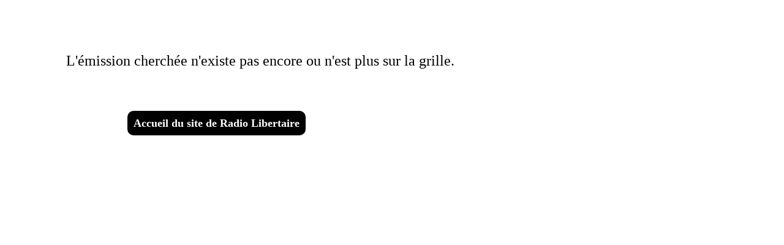

--- FILE ---
content_type: text/html; charset=UTF-8
request_url: https://radio-libertaire.org/podcast/z_commun/emission_aff.php?id_e=98&id_c=54&bout=tableau
body_size: 272
content:
<br /><br /><br /><p style='margin-left: 100px; font-size: 150%;'>L'émission cherchée n'existe pas encore ou n'est plus sur la grille.</p><br /><br /><br /><a style='margin-left: 200px; text-decoration: none; background-color: black; border-radius: 10px; padding: 10px; color: white; font-weight: bold; font-size: 110%;' href='https://www.radio-libertaire.org/'>Accueil du site de Radio Libertaire</a>